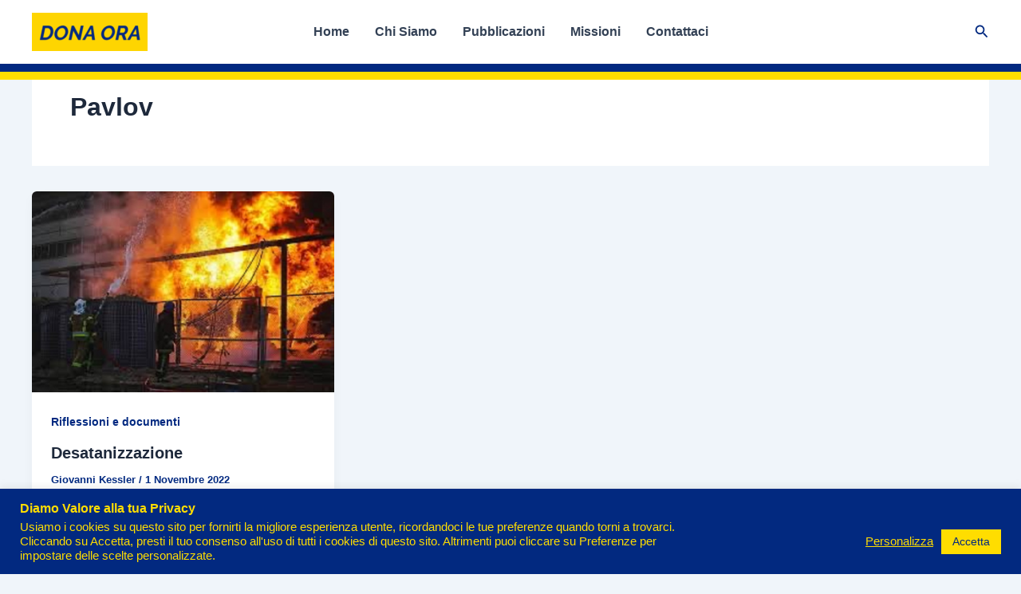

--- FILE ---
content_type: application/x-javascript
request_url: https://eucraina.eu/wp-content/themes/astra-child/js/javascritto.js?ver=1
body_size: -54
content:
$ = jQuery.noConflict();

$('.site-logo-img').on('click', function(e){
    e.preventDefault();

    location.href = '/dona-ora/';
});

$(document).ready(function(){
    $('.hpc').slick({
        autoplay: true,
        infinite: true,
        autoplaySpeed: 4000,
        dots: false,
        prevArrow: $('.btn-prev'),
        nextArrow: $('.btn-next'),
        responsive: [
            {
              breakpoint: 992,
              settings: {
                arrows: false,
                dots: true
              }
            }
        ]
    });

    if($('body').hasClass('page-template-missioni')){
        $(".missioni-container a").sort((a,b) => $(b).attr("order") - $(a).attr("order")).appendTo(".missioni-container");
    }
});